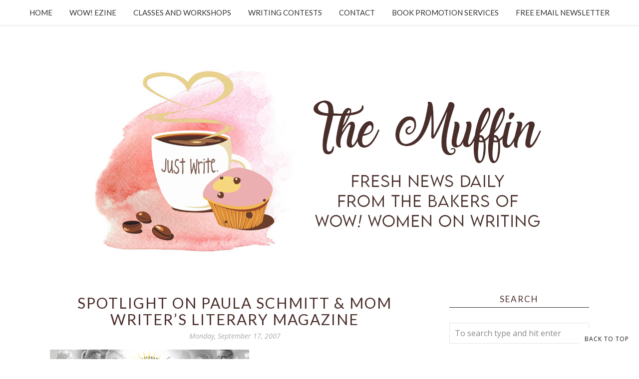

--- FILE ---
content_type: text/html; charset=utf-8
request_url: https://www.google.com/recaptcha/api2/anchor?ar=1&k=6LfHrSkUAAAAAPnKk5cT6JuKlKPzbwyTYuO8--Vr&co=aHR0cHM6Ly9tdWZmaW4ud293LXdvbWVub253cml0aW5nLmNvbTo0NDM.&hl=en&v=PoyoqOPhxBO7pBk68S4YbpHZ&size=invisible&anchor-ms=20000&execute-ms=30000&cb=t21banqicpgy
body_size: 49294
content:
<!DOCTYPE HTML><html dir="ltr" lang="en"><head><meta http-equiv="Content-Type" content="text/html; charset=UTF-8">
<meta http-equiv="X-UA-Compatible" content="IE=edge">
<title>reCAPTCHA</title>
<style type="text/css">
/* cyrillic-ext */
@font-face {
  font-family: 'Roboto';
  font-style: normal;
  font-weight: 400;
  font-stretch: 100%;
  src: url(//fonts.gstatic.com/s/roboto/v48/KFO7CnqEu92Fr1ME7kSn66aGLdTylUAMa3GUBHMdazTgWw.woff2) format('woff2');
  unicode-range: U+0460-052F, U+1C80-1C8A, U+20B4, U+2DE0-2DFF, U+A640-A69F, U+FE2E-FE2F;
}
/* cyrillic */
@font-face {
  font-family: 'Roboto';
  font-style: normal;
  font-weight: 400;
  font-stretch: 100%;
  src: url(//fonts.gstatic.com/s/roboto/v48/KFO7CnqEu92Fr1ME7kSn66aGLdTylUAMa3iUBHMdazTgWw.woff2) format('woff2');
  unicode-range: U+0301, U+0400-045F, U+0490-0491, U+04B0-04B1, U+2116;
}
/* greek-ext */
@font-face {
  font-family: 'Roboto';
  font-style: normal;
  font-weight: 400;
  font-stretch: 100%;
  src: url(//fonts.gstatic.com/s/roboto/v48/KFO7CnqEu92Fr1ME7kSn66aGLdTylUAMa3CUBHMdazTgWw.woff2) format('woff2');
  unicode-range: U+1F00-1FFF;
}
/* greek */
@font-face {
  font-family: 'Roboto';
  font-style: normal;
  font-weight: 400;
  font-stretch: 100%;
  src: url(//fonts.gstatic.com/s/roboto/v48/KFO7CnqEu92Fr1ME7kSn66aGLdTylUAMa3-UBHMdazTgWw.woff2) format('woff2');
  unicode-range: U+0370-0377, U+037A-037F, U+0384-038A, U+038C, U+038E-03A1, U+03A3-03FF;
}
/* math */
@font-face {
  font-family: 'Roboto';
  font-style: normal;
  font-weight: 400;
  font-stretch: 100%;
  src: url(//fonts.gstatic.com/s/roboto/v48/KFO7CnqEu92Fr1ME7kSn66aGLdTylUAMawCUBHMdazTgWw.woff2) format('woff2');
  unicode-range: U+0302-0303, U+0305, U+0307-0308, U+0310, U+0312, U+0315, U+031A, U+0326-0327, U+032C, U+032F-0330, U+0332-0333, U+0338, U+033A, U+0346, U+034D, U+0391-03A1, U+03A3-03A9, U+03B1-03C9, U+03D1, U+03D5-03D6, U+03F0-03F1, U+03F4-03F5, U+2016-2017, U+2034-2038, U+203C, U+2040, U+2043, U+2047, U+2050, U+2057, U+205F, U+2070-2071, U+2074-208E, U+2090-209C, U+20D0-20DC, U+20E1, U+20E5-20EF, U+2100-2112, U+2114-2115, U+2117-2121, U+2123-214F, U+2190, U+2192, U+2194-21AE, U+21B0-21E5, U+21F1-21F2, U+21F4-2211, U+2213-2214, U+2216-22FF, U+2308-230B, U+2310, U+2319, U+231C-2321, U+2336-237A, U+237C, U+2395, U+239B-23B7, U+23D0, U+23DC-23E1, U+2474-2475, U+25AF, U+25B3, U+25B7, U+25BD, U+25C1, U+25CA, U+25CC, U+25FB, U+266D-266F, U+27C0-27FF, U+2900-2AFF, U+2B0E-2B11, U+2B30-2B4C, U+2BFE, U+3030, U+FF5B, U+FF5D, U+1D400-1D7FF, U+1EE00-1EEFF;
}
/* symbols */
@font-face {
  font-family: 'Roboto';
  font-style: normal;
  font-weight: 400;
  font-stretch: 100%;
  src: url(//fonts.gstatic.com/s/roboto/v48/KFO7CnqEu92Fr1ME7kSn66aGLdTylUAMaxKUBHMdazTgWw.woff2) format('woff2');
  unicode-range: U+0001-000C, U+000E-001F, U+007F-009F, U+20DD-20E0, U+20E2-20E4, U+2150-218F, U+2190, U+2192, U+2194-2199, U+21AF, U+21E6-21F0, U+21F3, U+2218-2219, U+2299, U+22C4-22C6, U+2300-243F, U+2440-244A, U+2460-24FF, U+25A0-27BF, U+2800-28FF, U+2921-2922, U+2981, U+29BF, U+29EB, U+2B00-2BFF, U+4DC0-4DFF, U+FFF9-FFFB, U+10140-1018E, U+10190-1019C, U+101A0, U+101D0-101FD, U+102E0-102FB, U+10E60-10E7E, U+1D2C0-1D2D3, U+1D2E0-1D37F, U+1F000-1F0FF, U+1F100-1F1AD, U+1F1E6-1F1FF, U+1F30D-1F30F, U+1F315, U+1F31C, U+1F31E, U+1F320-1F32C, U+1F336, U+1F378, U+1F37D, U+1F382, U+1F393-1F39F, U+1F3A7-1F3A8, U+1F3AC-1F3AF, U+1F3C2, U+1F3C4-1F3C6, U+1F3CA-1F3CE, U+1F3D4-1F3E0, U+1F3ED, U+1F3F1-1F3F3, U+1F3F5-1F3F7, U+1F408, U+1F415, U+1F41F, U+1F426, U+1F43F, U+1F441-1F442, U+1F444, U+1F446-1F449, U+1F44C-1F44E, U+1F453, U+1F46A, U+1F47D, U+1F4A3, U+1F4B0, U+1F4B3, U+1F4B9, U+1F4BB, U+1F4BF, U+1F4C8-1F4CB, U+1F4D6, U+1F4DA, U+1F4DF, U+1F4E3-1F4E6, U+1F4EA-1F4ED, U+1F4F7, U+1F4F9-1F4FB, U+1F4FD-1F4FE, U+1F503, U+1F507-1F50B, U+1F50D, U+1F512-1F513, U+1F53E-1F54A, U+1F54F-1F5FA, U+1F610, U+1F650-1F67F, U+1F687, U+1F68D, U+1F691, U+1F694, U+1F698, U+1F6AD, U+1F6B2, U+1F6B9-1F6BA, U+1F6BC, U+1F6C6-1F6CF, U+1F6D3-1F6D7, U+1F6E0-1F6EA, U+1F6F0-1F6F3, U+1F6F7-1F6FC, U+1F700-1F7FF, U+1F800-1F80B, U+1F810-1F847, U+1F850-1F859, U+1F860-1F887, U+1F890-1F8AD, U+1F8B0-1F8BB, U+1F8C0-1F8C1, U+1F900-1F90B, U+1F93B, U+1F946, U+1F984, U+1F996, U+1F9E9, U+1FA00-1FA6F, U+1FA70-1FA7C, U+1FA80-1FA89, U+1FA8F-1FAC6, U+1FACE-1FADC, U+1FADF-1FAE9, U+1FAF0-1FAF8, U+1FB00-1FBFF;
}
/* vietnamese */
@font-face {
  font-family: 'Roboto';
  font-style: normal;
  font-weight: 400;
  font-stretch: 100%;
  src: url(//fonts.gstatic.com/s/roboto/v48/KFO7CnqEu92Fr1ME7kSn66aGLdTylUAMa3OUBHMdazTgWw.woff2) format('woff2');
  unicode-range: U+0102-0103, U+0110-0111, U+0128-0129, U+0168-0169, U+01A0-01A1, U+01AF-01B0, U+0300-0301, U+0303-0304, U+0308-0309, U+0323, U+0329, U+1EA0-1EF9, U+20AB;
}
/* latin-ext */
@font-face {
  font-family: 'Roboto';
  font-style: normal;
  font-weight: 400;
  font-stretch: 100%;
  src: url(//fonts.gstatic.com/s/roboto/v48/KFO7CnqEu92Fr1ME7kSn66aGLdTylUAMa3KUBHMdazTgWw.woff2) format('woff2');
  unicode-range: U+0100-02BA, U+02BD-02C5, U+02C7-02CC, U+02CE-02D7, U+02DD-02FF, U+0304, U+0308, U+0329, U+1D00-1DBF, U+1E00-1E9F, U+1EF2-1EFF, U+2020, U+20A0-20AB, U+20AD-20C0, U+2113, U+2C60-2C7F, U+A720-A7FF;
}
/* latin */
@font-face {
  font-family: 'Roboto';
  font-style: normal;
  font-weight: 400;
  font-stretch: 100%;
  src: url(//fonts.gstatic.com/s/roboto/v48/KFO7CnqEu92Fr1ME7kSn66aGLdTylUAMa3yUBHMdazQ.woff2) format('woff2');
  unicode-range: U+0000-00FF, U+0131, U+0152-0153, U+02BB-02BC, U+02C6, U+02DA, U+02DC, U+0304, U+0308, U+0329, U+2000-206F, U+20AC, U+2122, U+2191, U+2193, U+2212, U+2215, U+FEFF, U+FFFD;
}
/* cyrillic-ext */
@font-face {
  font-family: 'Roboto';
  font-style: normal;
  font-weight: 500;
  font-stretch: 100%;
  src: url(//fonts.gstatic.com/s/roboto/v48/KFO7CnqEu92Fr1ME7kSn66aGLdTylUAMa3GUBHMdazTgWw.woff2) format('woff2');
  unicode-range: U+0460-052F, U+1C80-1C8A, U+20B4, U+2DE0-2DFF, U+A640-A69F, U+FE2E-FE2F;
}
/* cyrillic */
@font-face {
  font-family: 'Roboto';
  font-style: normal;
  font-weight: 500;
  font-stretch: 100%;
  src: url(//fonts.gstatic.com/s/roboto/v48/KFO7CnqEu92Fr1ME7kSn66aGLdTylUAMa3iUBHMdazTgWw.woff2) format('woff2');
  unicode-range: U+0301, U+0400-045F, U+0490-0491, U+04B0-04B1, U+2116;
}
/* greek-ext */
@font-face {
  font-family: 'Roboto';
  font-style: normal;
  font-weight: 500;
  font-stretch: 100%;
  src: url(//fonts.gstatic.com/s/roboto/v48/KFO7CnqEu92Fr1ME7kSn66aGLdTylUAMa3CUBHMdazTgWw.woff2) format('woff2');
  unicode-range: U+1F00-1FFF;
}
/* greek */
@font-face {
  font-family: 'Roboto';
  font-style: normal;
  font-weight: 500;
  font-stretch: 100%;
  src: url(//fonts.gstatic.com/s/roboto/v48/KFO7CnqEu92Fr1ME7kSn66aGLdTylUAMa3-UBHMdazTgWw.woff2) format('woff2');
  unicode-range: U+0370-0377, U+037A-037F, U+0384-038A, U+038C, U+038E-03A1, U+03A3-03FF;
}
/* math */
@font-face {
  font-family: 'Roboto';
  font-style: normal;
  font-weight: 500;
  font-stretch: 100%;
  src: url(//fonts.gstatic.com/s/roboto/v48/KFO7CnqEu92Fr1ME7kSn66aGLdTylUAMawCUBHMdazTgWw.woff2) format('woff2');
  unicode-range: U+0302-0303, U+0305, U+0307-0308, U+0310, U+0312, U+0315, U+031A, U+0326-0327, U+032C, U+032F-0330, U+0332-0333, U+0338, U+033A, U+0346, U+034D, U+0391-03A1, U+03A3-03A9, U+03B1-03C9, U+03D1, U+03D5-03D6, U+03F0-03F1, U+03F4-03F5, U+2016-2017, U+2034-2038, U+203C, U+2040, U+2043, U+2047, U+2050, U+2057, U+205F, U+2070-2071, U+2074-208E, U+2090-209C, U+20D0-20DC, U+20E1, U+20E5-20EF, U+2100-2112, U+2114-2115, U+2117-2121, U+2123-214F, U+2190, U+2192, U+2194-21AE, U+21B0-21E5, U+21F1-21F2, U+21F4-2211, U+2213-2214, U+2216-22FF, U+2308-230B, U+2310, U+2319, U+231C-2321, U+2336-237A, U+237C, U+2395, U+239B-23B7, U+23D0, U+23DC-23E1, U+2474-2475, U+25AF, U+25B3, U+25B7, U+25BD, U+25C1, U+25CA, U+25CC, U+25FB, U+266D-266F, U+27C0-27FF, U+2900-2AFF, U+2B0E-2B11, U+2B30-2B4C, U+2BFE, U+3030, U+FF5B, U+FF5D, U+1D400-1D7FF, U+1EE00-1EEFF;
}
/* symbols */
@font-face {
  font-family: 'Roboto';
  font-style: normal;
  font-weight: 500;
  font-stretch: 100%;
  src: url(//fonts.gstatic.com/s/roboto/v48/KFO7CnqEu92Fr1ME7kSn66aGLdTylUAMaxKUBHMdazTgWw.woff2) format('woff2');
  unicode-range: U+0001-000C, U+000E-001F, U+007F-009F, U+20DD-20E0, U+20E2-20E4, U+2150-218F, U+2190, U+2192, U+2194-2199, U+21AF, U+21E6-21F0, U+21F3, U+2218-2219, U+2299, U+22C4-22C6, U+2300-243F, U+2440-244A, U+2460-24FF, U+25A0-27BF, U+2800-28FF, U+2921-2922, U+2981, U+29BF, U+29EB, U+2B00-2BFF, U+4DC0-4DFF, U+FFF9-FFFB, U+10140-1018E, U+10190-1019C, U+101A0, U+101D0-101FD, U+102E0-102FB, U+10E60-10E7E, U+1D2C0-1D2D3, U+1D2E0-1D37F, U+1F000-1F0FF, U+1F100-1F1AD, U+1F1E6-1F1FF, U+1F30D-1F30F, U+1F315, U+1F31C, U+1F31E, U+1F320-1F32C, U+1F336, U+1F378, U+1F37D, U+1F382, U+1F393-1F39F, U+1F3A7-1F3A8, U+1F3AC-1F3AF, U+1F3C2, U+1F3C4-1F3C6, U+1F3CA-1F3CE, U+1F3D4-1F3E0, U+1F3ED, U+1F3F1-1F3F3, U+1F3F5-1F3F7, U+1F408, U+1F415, U+1F41F, U+1F426, U+1F43F, U+1F441-1F442, U+1F444, U+1F446-1F449, U+1F44C-1F44E, U+1F453, U+1F46A, U+1F47D, U+1F4A3, U+1F4B0, U+1F4B3, U+1F4B9, U+1F4BB, U+1F4BF, U+1F4C8-1F4CB, U+1F4D6, U+1F4DA, U+1F4DF, U+1F4E3-1F4E6, U+1F4EA-1F4ED, U+1F4F7, U+1F4F9-1F4FB, U+1F4FD-1F4FE, U+1F503, U+1F507-1F50B, U+1F50D, U+1F512-1F513, U+1F53E-1F54A, U+1F54F-1F5FA, U+1F610, U+1F650-1F67F, U+1F687, U+1F68D, U+1F691, U+1F694, U+1F698, U+1F6AD, U+1F6B2, U+1F6B9-1F6BA, U+1F6BC, U+1F6C6-1F6CF, U+1F6D3-1F6D7, U+1F6E0-1F6EA, U+1F6F0-1F6F3, U+1F6F7-1F6FC, U+1F700-1F7FF, U+1F800-1F80B, U+1F810-1F847, U+1F850-1F859, U+1F860-1F887, U+1F890-1F8AD, U+1F8B0-1F8BB, U+1F8C0-1F8C1, U+1F900-1F90B, U+1F93B, U+1F946, U+1F984, U+1F996, U+1F9E9, U+1FA00-1FA6F, U+1FA70-1FA7C, U+1FA80-1FA89, U+1FA8F-1FAC6, U+1FACE-1FADC, U+1FADF-1FAE9, U+1FAF0-1FAF8, U+1FB00-1FBFF;
}
/* vietnamese */
@font-face {
  font-family: 'Roboto';
  font-style: normal;
  font-weight: 500;
  font-stretch: 100%;
  src: url(//fonts.gstatic.com/s/roboto/v48/KFO7CnqEu92Fr1ME7kSn66aGLdTylUAMa3OUBHMdazTgWw.woff2) format('woff2');
  unicode-range: U+0102-0103, U+0110-0111, U+0128-0129, U+0168-0169, U+01A0-01A1, U+01AF-01B0, U+0300-0301, U+0303-0304, U+0308-0309, U+0323, U+0329, U+1EA0-1EF9, U+20AB;
}
/* latin-ext */
@font-face {
  font-family: 'Roboto';
  font-style: normal;
  font-weight: 500;
  font-stretch: 100%;
  src: url(//fonts.gstatic.com/s/roboto/v48/KFO7CnqEu92Fr1ME7kSn66aGLdTylUAMa3KUBHMdazTgWw.woff2) format('woff2');
  unicode-range: U+0100-02BA, U+02BD-02C5, U+02C7-02CC, U+02CE-02D7, U+02DD-02FF, U+0304, U+0308, U+0329, U+1D00-1DBF, U+1E00-1E9F, U+1EF2-1EFF, U+2020, U+20A0-20AB, U+20AD-20C0, U+2113, U+2C60-2C7F, U+A720-A7FF;
}
/* latin */
@font-face {
  font-family: 'Roboto';
  font-style: normal;
  font-weight: 500;
  font-stretch: 100%;
  src: url(//fonts.gstatic.com/s/roboto/v48/KFO7CnqEu92Fr1ME7kSn66aGLdTylUAMa3yUBHMdazQ.woff2) format('woff2');
  unicode-range: U+0000-00FF, U+0131, U+0152-0153, U+02BB-02BC, U+02C6, U+02DA, U+02DC, U+0304, U+0308, U+0329, U+2000-206F, U+20AC, U+2122, U+2191, U+2193, U+2212, U+2215, U+FEFF, U+FFFD;
}
/* cyrillic-ext */
@font-face {
  font-family: 'Roboto';
  font-style: normal;
  font-weight: 900;
  font-stretch: 100%;
  src: url(//fonts.gstatic.com/s/roboto/v48/KFO7CnqEu92Fr1ME7kSn66aGLdTylUAMa3GUBHMdazTgWw.woff2) format('woff2');
  unicode-range: U+0460-052F, U+1C80-1C8A, U+20B4, U+2DE0-2DFF, U+A640-A69F, U+FE2E-FE2F;
}
/* cyrillic */
@font-face {
  font-family: 'Roboto';
  font-style: normal;
  font-weight: 900;
  font-stretch: 100%;
  src: url(//fonts.gstatic.com/s/roboto/v48/KFO7CnqEu92Fr1ME7kSn66aGLdTylUAMa3iUBHMdazTgWw.woff2) format('woff2');
  unicode-range: U+0301, U+0400-045F, U+0490-0491, U+04B0-04B1, U+2116;
}
/* greek-ext */
@font-face {
  font-family: 'Roboto';
  font-style: normal;
  font-weight: 900;
  font-stretch: 100%;
  src: url(//fonts.gstatic.com/s/roboto/v48/KFO7CnqEu92Fr1ME7kSn66aGLdTylUAMa3CUBHMdazTgWw.woff2) format('woff2');
  unicode-range: U+1F00-1FFF;
}
/* greek */
@font-face {
  font-family: 'Roboto';
  font-style: normal;
  font-weight: 900;
  font-stretch: 100%;
  src: url(//fonts.gstatic.com/s/roboto/v48/KFO7CnqEu92Fr1ME7kSn66aGLdTylUAMa3-UBHMdazTgWw.woff2) format('woff2');
  unicode-range: U+0370-0377, U+037A-037F, U+0384-038A, U+038C, U+038E-03A1, U+03A3-03FF;
}
/* math */
@font-face {
  font-family: 'Roboto';
  font-style: normal;
  font-weight: 900;
  font-stretch: 100%;
  src: url(//fonts.gstatic.com/s/roboto/v48/KFO7CnqEu92Fr1ME7kSn66aGLdTylUAMawCUBHMdazTgWw.woff2) format('woff2');
  unicode-range: U+0302-0303, U+0305, U+0307-0308, U+0310, U+0312, U+0315, U+031A, U+0326-0327, U+032C, U+032F-0330, U+0332-0333, U+0338, U+033A, U+0346, U+034D, U+0391-03A1, U+03A3-03A9, U+03B1-03C9, U+03D1, U+03D5-03D6, U+03F0-03F1, U+03F4-03F5, U+2016-2017, U+2034-2038, U+203C, U+2040, U+2043, U+2047, U+2050, U+2057, U+205F, U+2070-2071, U+2074-208E, U+2090-209C, U+20D0-20DC, U+20E1, U+20E5-20EF, U+2100-2112, U+2114-2115, U+2117-2121, U+2123-214F, U+2190, U+2192, U+2194-21AE, U+21B0-21E5, U+21F1-21F2, U+21F4-2211, U+2213-2214, U+2216-22FF, U+2308-230B, U+2310, U+2319, U+231C-2321, U+2336-237A, U+237C, U+2395, U+239B-23B7, U+23D0, U+23DC-23E1, U+2474-2475, U+25AF, U+25B3, U+25B7, U+25BD, U+25C1, U+25CA, U+25CC, U+25FB, U+266D-266F, U+27C0-27FF, U+2900-2AFF, U+2B0E-2B11, U+2B30-2B4C, U+2BFE, U+3030, U+FF5B, U+FF5D, U+1D400-1D7FF, U+1EE00-1EEFF;
}
/* symbols */
@font-face {
  font-family: 'Roboto';
  font-style: normal;
  font-weight: 900;
  font-stretch: 100%;
  src: url(//fonts.gstatic.com/s/roboto/v48/KFO7CnqEu92Fr1ME7kSn66aGLdTylUAMaxKUBHMdazTgWw.woff2) format('woff2');
  unicode-range: U+0001-000C, U+000E-001F, U+007F-009F, U+20DD-20E0, U+20E2-20E4, U+2150-218F, U+2190, U+2192, U+2194-2199, U+21AF, U+21E6-21F0, U+21F3, U+2218-2219, U+2299, U+22C4-22C6, U+2300-243F, U+2440-244A, U+2460-24FF, U+25A0-27BF, U+2800-28FF, U+2921-2922, U+2981, U+29BF, U+29EB, U+2B00-2BFF, U+4DC0-4DFF, U+FFF9-FFFB, U+10140-1018E, U+10190-1019C, U+101A0, U+101D0-101FD, U+102E0-102FB, U+10E60-10E7E, U+1D2C0-1D2D3, U+1D2E0-1D37F, U+1F000-1F0FF, U+1F100-1F1AD, U+1F1E6-1F1FF, U+1F30D-1F30F, U+1F315, U+1F31C, U+1F31E, U+1F320-1F32C, U+1F336, U+1F378, U+1F37D, U+1F382, U+1F393-1F39F, U+1F3A7-1F3A8, U+1F3AC-1F3AF, U+1F3C2, U+1F3C4-1F3C6, U+1F3CA-1F3CE, U+1F3D4-1F3E0, U+1F3ED, U+1F3F1-1F3F3, U+1F3F5-1F3F7, U+1F408, U+1F415, U+1F41F, U+1F426, U+1F43F, U+1F441-1F442, U+1F444, U+1F446-1F449, U+1F44C-1F44E, U+1F453, U+1F46A, U+1F47D, U+1F4A3, U+1F4B0, U+1F4B3, U+1F4B9, U+1F4BB, U+1F4BF, U+1F4C8-1F4CB, U+1F4D6, U+1F4DA, U+1F4DF, U+1F4E3-1F4E6, U+1F4EA-1F4ED, U+1F4F7, U+1F4F9-1F4FB, U+1F4FD-1F4FE, U+1F503, U+1F507-1F50B, U+1F50D, U+1F512-1F513, U+1F53E-1F54A, U+1F54F-1F5FA, U+1F610, U+1F650-1F67F, U+1F687, U+1F68D, U+1F691, U+1F694, U+1F698, U+1F6AD, U+1F6B2, U+1F6B9-1F6BA, U+1F6BC, U+1F6C6-1F6CF, U+1F6D3-1F6D7, U+1F6E0-1F6EA, U+1F6F0-1F6F3, U+1F6F7-1F6FC, U+1F700-1F7FF, U+1F800-1F80B, U+1F810-1F847, U+1F850-1F859, U+1F860-1F887, U+1F890-1F8AD, U+1F8B0-1F8BB, U+1F8C0-1F8C1, U+1F900-1F90B, U+1F93B, U+1F946, U+1F984, U+1F996, U+1F9E9, U+1FA00-1FA6F, U+1FA70-1FA7C, U+1FA80-1FA89, U+1FA8F-1FAC6, U+1FACE-1FADC, U+1FADF-1FAE9, U+1FAF0-1FAF8, U+1FB00-1FBFF;
}
/* vietnamese */
@font-face {
  font-family: 'Roboto';
  font-style: normal;
  font-weight: 900;
  font-stretch: 100%;
  src: url(//fonts.gstatic.com/s/roboto/v48/KFO7CnqEu92Fr1ME7kSn66aGLdTylUAMa3OUBHMdazTgWw.woff2) format('woff2');
  unicode-range: U+0102-0103, U+0110-0111, U+0128-0129, U+0168-0169, U+01A0-01A1, U+01AF-01B0, U+0300-0301, U+0303-0304, U+0308-0309, U+0323, U+0329, U+1EA0-1EF9, U+20AB;
}
/* latin-ext */
@font-face {
  font-family: 'Roboto';
  font-style: normal;
  font-weight: 900;
  font-stretch: 100%;
  src: url(//fonts.gstatic.com/s/roboto/v48/KFO7CnqEu92Fr1ME7kSn66aGLdTylUAMa3KUBHMdazTgWw.woff2) format('woff2');
  unicode-range: U+0100-02BA, U+02BD-02C5, U+02C7-02CC, U+02CE-02D7, U+02DD-02FF, U+0304, U+0308, U+0329, U+1D00-1DBF, U+1E00-1E9F, U+1EF2-1EFF, U+2020, U+20A0-20AB, U+20AD-20C0, U+2113, U+2C60-2C7F, U+A720-A7FF;
}
/* latin */
@font-face {
  font-family: 'Roboto';
  font-style: normal;
  font-weight: 900;
  font-stretch: 100%;
  src: url(//fonts.gstatic.com/s/roboto/v48/KFO7CnqEu92Fr1ME7kSn66aGLdTylUAMa3yUBHMdazQ.woff2) format('woff2');
  unicode-range: U+0000-00FF, U+0131, U+0152-0153, U+02BB-02BC, U+02C6, U+02DA, U+02DC, U+0304, U+0308, U+0329, U+2000-206F, U+20AC, U+2122, U+2191, U+2193, U+2212, U+2215, U+FEFF, U+FFFD;
}

</style>
<link rel="stylesheet" type="text/css" href="https://www.gstatic.com/recaptcha/releases/PoyoqOPhxBO7pBk68S4YbpHZ/styles__ltr.css">
<script nonce="mY_4lbcKlwr9W1pBs1KryA" type="text/javascript">window['__recaptcha_api'] = 'https://www.google.com/recaptcha/api2/';</script>
<script type="text/javascript" src="https://www.gstatic.com/recaptcha/releases/PoyoqOPhxBO7pBk68S4YbpHZ/recaptcha__en.js" nonce="mY_4lbcKlwr9W1pBs1KryA">
      
    </script></head>
<body><div id="rc-anchor-alert" class="rc-anchor-alert"></div>
<input type="hidden" id="recaptcha-token" value="[base64]">
<script type="text/javascript" nonce="mY_4lbcKlwr9W1pBs1KryA">
      recaptcha.anchor.Main.init("[\x22ainput\x22,[\x22bgdata\x22,\x22\x22,\[base64]/[base64]/[base64]/ZyhXLGgpOnEoW04sMjEsbF0sVywwKSxoKSxmYWxzZSxmYWxzZSl9Y2F0Y2goayl7RygzNTgsVyk/[base64]/[base64]/[base64]/[base64]/[base64]/[base64]/[base64]/bmV3IEJbT10oRFswXSk6dz09Mj9uZXcgQltPXShEWzBdLERbMV0pOnc9PTM/bmV3IEJbT10oRFswXSxEWzFdLERbMl0pOnc9PTQ/[base64]/[base64]/[base64]/[base64]/[base64]\\u003d\x22,\[base64]\x22,\x22XsKew4oaw6fChcO0S8OnwqF+OsK0OMK1eWRgw7HDrwDDpMK/wpbCol3Dvl/DkSALaDc9ewA4V8KuwrZUwpFGIzAfw6TCrQxRw63CiVp5wpAPKUjClUY1w63Cl8Kqw4lCD3fCsF/Ds8KNK8KDwrDDjFs/IMK2woDDlsK1I2E1wo3CoMOvd8OVwo7Drg7DkF0eRsK4wrXDrcOFYMKWwpVvw4UcOU/CtsKkMxx8KjnCp0TDnsKzw4TCmcOtw4PCicOwZMKqwqvDphTDjiTDm2InwpDDscKtSMKREcKeOVMdwrM9wpA6eB3DuAl4w6HCijfCl3tMwobDjRfDt0ZUw5rDiGUOw5crw67DrC3CoiQ/w6DCiHpjGFptcWPDmCErKcOOTFXCm8OgW8OcwqJEDcK9wqjCpMOAw6TClRXCnngfPCIaFmc/w6jDmwFbWAfCq2hUwqLCuMOiw6ZXKcO/[base64]/CnSTDpsODcS7DqWTDsMKgwr/DhzLDkkvCp8Ocwr9KBx7CqmMNwrZaw79xw7FcJMOfNR1aw5zCgsKQw63CkxjCkgjCtHfClW7ChwphV8OtOUdCB8Kowr7DgRERw7PCqgDDu8KXJsK0BUXDmcKKw7LCpyvDgSI+w5zCsQMRQ3h3wr9YNMOzBsK3w5XCnH7CjU7Cn8KNWMKaBRpeQxwWw6/[base64]/w6YNwqZ4wr9BawLDoMKRLjcoMSHCqMKXGcOcwrDDgMOXYMKmw4IEOMK+wqwwwofCscK4XUlfwq0Vw7VmwrEyw5/DpsKQdsKowpByWx7CpGMnw44LfSQ+wq0jw57DkMO5wrbDrcKOw7wHwpF3DFHDrsKMwpfDuFnCoMOjYsK8w6XChcKnZ8KXCsOkahDDocK/aGTDh8KhMcOLdmvCj8OAd8OMw7VFQcKNw5zCqW17wrwAfjs6wrTDsG3DnMO9wq3DiMKFOx9/w7DDrMObwpnCrUHCpCF8wrVtRcOrfMOMwofCmcKrw6PCo3PCgcONTsKWJsKOwo3DsENoRG5Nd8KwbcKIJ8Knwo/Ck8OTw4Urw4hCw6vCuy0HwrnCoEvDkUvCnk3ChTp/w4TCmsK6CcKswrFZQSEJwrDCpMOYcHbCs2B3wr0qw7MgPMK6QmAFYcKRBEfDphRHwoAPw5zDhMKpWMKVFMORwolSwqzCjcKVb8KMYsOwc8KbH2wfwrbCncKvEAPCkW/DhcODYgIzRh4yOy3CusOnEMOPw5F/[base64]/Cm8KMM1rDiG3Dp8OVwq7CvsKqdcKWw5XDuQrCmsKUwr5Vw4QcTgXDuhFGwo1/wpYdOGJ/w6fCtMKBBsKZTA/[base64]/DmR3Dl8Kuwr1uw4TCmXB0wqnDmUU7w6bCn0kwKsKJRsKlfsK1wpJJw5LDh8OQNkjDtBbDkm/ClkPDs2DDhWfCtTnChMKrBsKEAcKaHcKIBFjCjyFYwrDChEoROUYZMSjDjSfChjXCqcOVYHZxwqptwrVfw7vDucObfmQdw7PCp8Kwwr/[base64]/TMKIa8ORBcKkw5kLCEfCkl3DiMONwqnDjsOrS8Kaw5fDgMKlw4VTDMKQLcOnw4AAwrRdw51wwpBSwrXDjsOmw5nDvmVya8KgDcKZw690wo7CuMKCw5ozSgN0w4bDnmpYLyPCiEoqHsKiw6UXwqzCqz9dwprDj3XDvMODwpLDjMOpw53CksKkwqJybsKdJi/CrsOEM8KnW8Kpwpg/w6LDtVwFw7nDrlt+w6XDiltBUiXDvnLCgMK5wonDqsOzw7ZgHANBw4fCmsKRXMKbw6B8wrHCnsOtw5nDg8OwBsO4w7HDiV98w59bRwERwrk1ecOkAjAMw4YQwofCuGpiw7HCrcK6RDQOdi3DrgfCr8OSw6/[base64]/BcK/wqhRLsOWfMOvw4t2w5XDqBTDr8KYw5HCjmXCqMOgDELCk8KRE8KyR8Knw5TDmSdoAcKfwqHDscKMPsOHwqdQw73ClCsiw4VGdMK9wovCosOtQsOYYTTDjjwZbzs1bSvCjkfCksKVOAktwofDoid6wprDnsOVw63CosOvX37CqhnCsBXDsUgXMsO7AwB/wqfCkcOIKMKBG2cscMKZw6QJw5DDlsKefsKMe2TDuj/CmcK1DMOwAsK9w5kmw77CiQN+RcKSw44MwoZxwrtcw5JNw788wr3DocKzWnrDknVQcSHDinvCjAVwdSIfw4kHwrXDnMOAwpBwfMKKGnF5MMOGHsKLRMKDwqs/w4pbdsKACH1qw4bCtcOhwoDCoS9IAz7CtzZSecKBUi3DimnCqVnCusO2VcKXw5fCn8O/U8O5eW7ChsONwpxVw6MXasOdwq3Dvn/[base64]/wpvDjk7Cs3sfScOJNXfDocKyeRPCrsKLH8OWw6FBBE/CvBxcdhjDsjNZw49Ww4TDujcIw5sCP8K/T1YfHsOSwpQAwrxLTRJOHsOSw440Q8OvT8KyU8OOShvCocOLw5dyw5LDkMO/w6HCtMOHUnrChMKVc8Knc8KZISPChwHDusO+w4zCqsODw4t/w73DscOTw77Do8OyXGE2BMK0woJ6w73CgX5Kd2fDtFUpYcOIw73DnsOdw7w3C8KeHcOQTMKTw7zChihdKsKYw6XCo17DkcOjeCgywoHDpAkzP8OJYEzCl8KRw54nwq5rwpjDoDF7w7fCu8OLw5XDuHRCw4DDlsO5JHtEwqHCnMK/S8KGwqxKeFNhw58OwqDDuV4owqPCiiVzQBzDjHDCnC3CmMOWAMO2w4RrcX3CrkDDtAXCnULDvEcrwoJzwoxzw4fCgD7DnBXCjcOaWCnDkWXDssOrBMKeGVhnO2DCmEcKwonDo8Kjw4LCm8OIwoLDhwHCmnLDtHjDvBPDr8KOB8K5w5B4wqF/bGJ0wqXCqWBHwrgrLkEmw65RHsOPPFPCuhRowowoQ8KdcsK/[base64]/eMO+HmrCm8OEwoDDg3xXWcOJcyPDnGhzw6DCmcOEdC3Dpnx5w6TCkRnCsHNKBW3CqR1pMxwDG8Kmw4DDshrChMKYeV4mwqc6woHCtWldQ8OHfF/DmHQ3wrTCu3kkHMO4w7nCrn1GdAnDqMKETitUZQ/CoXcPwqxbw4kHf1Vewr04I8OBUcKrEgInI3F+w6fDusKNaWbDtSUEUAfCo3dHbMKjEMKRw5VqRXk5w6Urw7rCrh3Cg8KSwqhZTmnDjcKDXHjCnDs7w79+LxZQJBxlwpXDg8OZw5nChMKxw6rDlWjDhFJXRsOxwpxpFsKSMELCnX5zwoHCk8OLwoTDhMKRw4vDjS/Ckx7Dt8OBwqgfwqLCmMOVQVpOKsKuw57DiiLDtSHCvCbCncKOBRNGJ2MBY01bw6dRw4ZSwoLDm8Kywog2w5/DlkDCk3rDiSs6J8KsECZ9LsKiNsOqwqnDlsKWaUl2w7XDhcKNwpcBw4PDqMKjC0jDg8KfRivDqUsTw7oDaMKHW24fw50CwppZwpXDiQvDmABew5zCvMOvw5gZS8O2wrPDs8KwwoPDlH/ChgxMXj3Cn8ODbi86wplQwo54w6/CthhbO8KXTSYQZl/[base64]/G8KhehEVTMKVwpNsw4nDiFXDrMO6w6o3K0klwpoTY1dlw5N/V8O6HU3DgMKUUG7CucKYTsOsGxvDolzCs8O/w5PDkMKnDRYow6x5w4s2OGV9E8O4PMKywpPCmsOha0PDqMOowqIrwo0Vw4VBwrvClcKuesOww6rDpG/DnUvCtsK+YcKCASlRw4zDlMKiwoTCpSViw7vCgMKRw6pzN8OJB8OSBMOZDC1uV8KYw6DCqXl/ecO7UigvZD/DkErCscKmTnNQw6LDpXIgwrx+HXfDviBiwojDohjCqnc+ex59w7LCunFpQMO2wo8RwpTDvQMGw63CnVJ/asOReMKWGsOzAsOgZ1zCsQp+w5HChRTDvjJnY8K7w4gvwrzDo8ONRcO0KHrDl8OIfcOhdsKGw5/[base64]/Ch8Ovw6jDoxd5FsOnY3nDnQEywoXCj2NXw4tZGgvCsVHCl1zCn8OvQ8KZBcOaVsOWezpmXXgpwpkgFsKFwr3DuUwEw69Yw67Du8KSfsKCw4tXw7XDhjPCsxQmIg3DoUrCmzMQw5FCw4tKVk/CnMO8w4rCrMOLw40Dw5TDgMORwrVOwrhfRsOAB8KhH8KzVMOYw5vCisOww6XDiMKVMWA+DypjwqfDr8KkEl/CmHJiWMK+F8Kkw7rCh8KQQcOwcMKzw5XDtMOcworCjMOTKXwMw4RQwr5FaMO7BcO/ecOPw6dAOMKdPUzCvn3CjsKnwr0kVUXDoBzDtcKfMMKfW8KnTcOMwrV1OMKBV2wSSyHDi3TDvMKOw7khC1vDgSN6VztXYhAfGMOrwqTCt8OSZsOpV0E8EkfCs8Oya8OxGcKRwrkfQMO9wqh+O8KMwrEeCCgNG10CfkI7U8O/[base64]/CiMOxwo4SBcOxw5tyc8KePXnCpsOiOBvDgVPCtjPDkiHDqcOaw4sFwpHDiGN3NhJGw7fDpGbDlxddFU4FAMOuYsKuK1bDgMODIEcGeHvDuETDksO9w4gAwrzDtcKhwpUrw7Upw6TCux7DnsKpVUrCn1/Cr1oDw4rDjcKFw5lIc8KYw6XCmXE9w6fCuMKmwoMnw53CpENFPsOXWwzDjsKPJ8OFw69lw58RTiTDksKMf2DCpWFXw7MrZ8OOw7rDtR3CrsKFwqJ4w4XDvBsyw44Hw7LDoh/Dm2/[base64]/DjXrDicOrw6hPwq8pwqvDlsKoO8Kgw6h/[base64]/CqcK6HMOBbBrCoiBUKTFVYWDChRVkLy3DpcOcDFNjw59xwrstL0A3EsOHwp/[base64]/DilYvIcOnwpozwphewoDDqsKuw483fcOlLQcywrhKw6fCjMO5XHEtfAEkw7pewr8rwpnCgTnCi8Kvw5IkAMKcw5LCg37CkxbDhMK8QQvDlTpkAyvDk8KdQAsuZAvDj8O4dBJdZcOWw5RpKMOvw5rCj0/DlWU6w5F5JGFKw5sFHVPDkXrCtw7Dk8KWw7LDg3xqeH7CgiMuw4TDhcKMazpUBVbDuS4TTMKawr/CqWTDsyrCocO9woDDuRLCsmHCmcOuwpzDncKEUcObwodmMGcuRnPDjHDDomlHw6/CuMKRUw5nT8O6wq3DphvDrRdtwq/[base64]/[base64]/Dn3Nufz8zwoLDoGRfwoV1w4EhFMOSWgHCl8KxW8OHw7F+c8OnwqPCpsKHWBnCtsKswptNw57CmsO/[base64]/CgVdTwqjDmFVuY2MnccODYyUGw47Cs0zCncO8asKmw4XCl2BNwqJEInQuSXzCpMO7w7MGwrDDicOnD1VUdsKKRB3DlUTCrcKWR2oLD0vCr8O0JRBbJDhLw58+w6HCkxXDpMOfVsK6QhbDqMOLM3HDk8KrDwEqw4zCv0TDhsO1w4/[base64]/DrnDCjcOaSjxww5lIX8OHKcKbwrA2M8Kuwoo+woxnDR1vw7Qvw71lSMOYMTnCkx7CjT92w5/DicKGwrjCncKtw5XCgyHCnnTDgMK/e8OOw7bCmMK6QMK4wrPCsVNiwo4uN8Kpw78JwrQ8wrDCj8OgEsKmwrc3wrYVHXbDpsONwpzCjT4Mwr3ChMKgPsOFwpYmwoDDlG3Du8Kcw53Cu8KAEhzDlj/DkcO5w7tmwpHDvcKkw75rw58pLHDDpl/[base64]/NsKuwq93E8KieMOlwr1xw64aRTA9U1kmKsKFwoHCjnPCoEYhUm7DtcK8w4nDgMO1wrrCgMKUBSQPw7cTP8OEBnvDicKzw6tsw6XDpMOUCsOjw5LCs1IzwqvCocK1w6l/BUhrwpLDucKQUi5YaDLDusO3wpbDqjZxLMKwwq7DvsOfwrXCqsOZHAbDrUbDicOjC8OKw4pJXW4uSDXDpHh/wp3CkV4lbsK8wp7Co8KNDQcTw7E+wp3Cv3zDhV8GwogcT8OFLTJXw6XDvGXCuUBpRmDCmDJvasKtKsKEw4LDm0ohwpF1XcOFw7PDjMK8NsK0w7DDncO6w7pLw6IobMKkwrrDi8KBGQBUXMOwccKCG8OVwr16eS1dwrEWw5kuSAopHQ/DtmpJDsK9al0bVxM+w7Z7CMKUwoTCvcOlNhUkw5VVOMKBS8Ofw7UBdVrCkEccU8KQIxTDm8OTR8ONwq9XD8K0w5rDmBYCw7Ajw5JeccOKHybCnsOiO8Kzwr7Dl8OWwotnGkvDjg7CrSUxw4EUw7jDksO/VWnDscOBCWfDpsOGWsKKUQ7CqidAwox7wrzCvGMdLcOubQAIwqQTNMKYwrjDpHjCvWrDmBvCgsOywrfDjMKiU8OdbW8vw4VRdE92R8OuY1XDv8K4CMKtw74iNz/[base64]/Dm07CpsOiQMKmaklXwpPDkiXDgRsUCXbCuBzDtsORwrDDosO1eUhawpHDicKbZ2LClMOdw4sIw7NEZ8O6NMOSecO1wpBcecKhw6tTw5HDmmViDChxVcOgw4UYGMO/bQMPDHQeVMK2T8O9wqAdw74DwpZWesOMNcKPOcO3Y0HCpiZEw4lDwojCtcKRUDRWdsKgwotoJUPDiEHCpSLDvjFAMx3Clykqd8KKKcKtSFbCmcKmwpfDjWzDl8OXw5daXA9XwqJWw7/CgG1Kw4DDhVgUXzXDrMKHcAt8w58fwpsYw4rCpypSwrXDuMKLDiA8FyV2w7sqwpfDnhIVbMOveD8qw63CmMKSXcObI3TCv8OIGsKwwpnDq8OIMjZEPHcQw4fCvTEdwpDDqMOXwpTCg8O2Py/[base64]/wqPDjH1FTWjDqnsgw650FHhSLMKxw43DrS8kWVbCumHCn8OdPsONw4PDm8O0aWQrFnxwWj3DsUbCvHPDvgEnw7FUwpZzwr99YQYsAcK+fh9Yw6lCF3LCpsKIE0DCgMOhZMKTSsO2wrzCuMKAw4sWwo1nwqswecOOfsK9w7/[base64]/ClsOlVcOiISREw7/CogLDsUvDs8Kgw7LDmMKZT3IuGsOrw4hca3QqwovDhTMyf8K0w4TDo8OwPWPCtjp/[base64]/[base64]/DnsO7wq/[base64]/DkHHDpsKAwq3CgMKowr7DqcKLM8KnRcK9wpkkeRlkJATCr8OKfcONQ8O0NcK2wq3ChT/CiCTCk1ZMbg1COMKNBxvDqRHCm1nDt8OldsO/[base64]/YU7CpizDsnnCkMORRMOJwqF+VMKRw7I4Y8OfK8OeSzTCjcOZLy3DnA3CsMKnHiDCpgI3wrIcwq/DmcOaEQzCoMKyw5lkwqXCl2vCo2XCmMO/KlAlW8KpMcKDwovDhsOSecOAcChyNCsPwqTCvG/CjcOAw63CtMOkUcO/CAnCpS96wr/CosOCwqnDgsOyKjTCgGkBwqDCscOdw4UsfiXCmjF3w4l8wp7Cry1hFMKFRinDisOMwp9YdQ4tUsKSwolXwo/CisOUwqIqwp/DgXVrw6BnEMObcsOzwphkwrHCgMKxwqTCljIdKA3Dvw0tPsOWwqvDoGQ5IsOhFsK0w7/CkkFWcSvDicK5RQbCsj5jAcOiw4/DmcKwdFTDv03Dg8KnEcOZHXnDoMOrasOCwoTDmjRIwpbCgcOdfMKCQ8OlwqbCsgR+X03Dnx3DtBtlw6Baw6fCqsOzWcOST8KXw5xMPFMowp/DtcKnwqXCnMOHwo19ARFHHMOABMOWwroHUwZgwrNbw7HDmcKAw74vwp7DtC9AwpPDswElwpTDicOFNCXDtMO8w4AQw5rDmW/Dk2HDn8KrwpJswrHCnx3DlcOyw5BUScKVbC/DksKJw5wff8K9OcK9wpgew68hEcOxwolxw5QbDQrCtRcSwr0pdjvCgDJEMgfCnDzCjkxNwq0lw4rDu2UeQcOrcMKnHQXCnsOnwq7CpWZeworDmcOEPsO3DcKiZlxEwq/[base64]/CpD9XB8OEwqLDlsKLQcOsw4PCokrDilYjDMOXT35jA8KWWMKSwqsvw6IGwpzCmsKbw5zCm1M6w4LDmHxXU8Kiwo4iEsKNBkMtZcO5w5/[base64]/wpbDiMKkwp5LbcKKIMOsCMKFwr7DmXTCtxpbw7jDtMOuw7PDtyHDhEMSw5BsZHfCriFeQcOAwpJwwrTDmMOAQlBBI8OKCMKxw4nDjsKkwpTCtsKtJn3DmMOXecKhw5LDnCrCv8KXIUJ2woEywrTCusK6wr4tV8KXUHPDhMO/[base64]/KMOTY8KNCHXCplxww6oETlBBw5fCn8KmTl/CjGjClMOaL17DosOvRiVjWcKyw6rCghx/woLDgMKZw67CulcDecODTTY9WC0Jw6IvR0VzAMOxw5oXJyt5WhjDhcK6wqzCrMKOw55Qbj4hwojCrQTCmSLDusOKw6YbGMO4O2xiwp5VHMKVw5srBMOkwo4TwrfCuQ/ChMOUM8O0acK1JMKRV8KbT8OawpgQRFHDhlrCsxhSw4ZrwpAbLFQnTsKoDMOMG8OsZsO5ZMOmwqzCn13Cm8Owwrc1SsOmacKew5okccOLZcO3wrbDlBYXwoYGeTnDk8KIUcOYEMO/woxSw6bCj8ORLxxmV8KnNcOIUsOScQYlEsKzw5DCrSnDl8O8wrN1PMK/[base64]/CucKewqoaT8Kswq5MADXDhyHCuhxGLcKyw6UNXMOvWAkWMW9jDA/Ch3dFIMO9HMO3wrcuN2kLwrUjwo3CvUpjC8OPd8KPXjTDoQ1XcsOVw7PCi8K9K8Odw40iw5DDgzhJI29qO8OsEWTCp8OMw6QNFsOUwoUIV2B5w4LCosK3wozDssObG8KRwpx0YcOCwpnCnzTCg8OaTsKVwoQqw4/DsBQdcRbCq8KTPFhNPMKTMT90QxjDvATCtsOEw6fDhiIqEQUpKRTCmMOgesKOZ2kGwq8Gd8Ocw7s0V8OUJ8O9w4BEJ3l5wrXDo8OBRynDk8K2w5Qyw6TDo8Ksw6/CuWLCpcOKw7Nzb8KPfmTDqMOUwp/DgwVnDMOiw7JCwrTDnzASw5TDrsKJw4vDh8KDw58Uw6fChsObwqdGXBkbVxVjShjDvWZsEmpZWm4Vw6M4wptfKcORw6MyEgbDkMOmDsKGw7QTw6wlw4fCmcOqbjtAc2/CjRtFwrDDjyBew63DvcOgE8K7MgnCq8OfXHTDmVAER1PDsMKrw74UXMOVwp5Kw7s2wqEuw6DDq8OQIcOcwoALw7sxR8OqOcKJw7fDo8KoFl5Uw5TCjEM1bWhCTMKpZTB+wqTDvnbCswVGQsKPP8KPTjTDik3Dt8Ogw53DnsO6w4IlGnHCvzVcwqpCeBErB8KoQmsyCk/[base64]/CgMKJwotaw7JWw7LCs8OnUcKiMgbDvMONwpl/[base64]/w7EqwobDq8KvGyI0w6rDmhcuw5kWKQnCknZhJ8Okw7dpw7jCusOHW8O/VwnDoXJywpXCn8Kdd19Ewp7CjkIuwpfCon7DtcONwoZTKMKfwoNdQMOqcwTDrDNuwoB1w6EZwo3DljTDjsKRGlDCgRLDpwHCnA/Co0JXw6drAmXCpXPDuwkPCcORw5nDusKOHF7Dt0p8w5/CjcOmwq9FLF/DqcK2ZsKzJ8OgwoM6BFTCmcK0cgLDisOwAEljR8Orw5fCpj3Cj8Krw73ClSTCk142worDnsKyVMOHw6fCnsKMwqrCon/CklEeGcKESnzDkWrDv1UrPsOAIBELw5hwNBAIPcOfwpLDpsKfd8KJwojCoF5Fwro7wp7Coz/DiMOpwrlGwojDoxLDrRjDu0Z8WMK+L1vDjD/DkTTDrsO3w6g3w5LChMOGLAPDnzpew6d7VcKEIG3DpC8/YGrDlsO0cFNDwodnw6p4wrcjwqBGZ8KQLMOsw4ExwooJT8KBdcOcwqs/wq/DpnJxwrNRwrXDu8Ogw6PDlDs/[base64]/[base64]/DjsK4PcKqwozCrwTCv8KFwrvCpMK2TFjChsOvw6BLw75ow785w5g3w6TDp0/[base64]/w5fCoMKxw5obw6ouNnQgaDTCkgdnw55xLsKpwqzCrxPDrcKiASfCv8Khwr3Cl8KpeMKMw5bDocOXwq7DoVLCij8UwqvCicKLwpklwrprw5bCucKtwqEidsKmLcOWSMK/[base64]/CqsKqw6XCvcK/WDzDoRTDtixSwqUqw6xjEhsVwrXDpcKBFUx4Y8OFw7lwMCMlwptQPxPCnnBsd8OFwqIuwr1YB8OiV8KeShEdw6DChEJ9URI3fsOjw7o7W8OKw5TDvHV/wqbCqMOTwo8QwpdhwrrDl8KywqHCtMKaDXTDh8KHwoBbwrxAwq4iwoQKWsK6cMOHw40Rw5w8OyLCjnzCusKqSMOnMwIGwqwlOsKCUQnCmTINX8OeJMKod8KiYcO1wp3Dr8Ovw6vCgsKGHsOVf8Oow6zCpwp4wozCgC/DrcKsF0PCkVoaBsO9WsOaw5bCqCACN8O1dcKGwr9hecOWbjIVAwrCqQ4kwpjDg8KEwrdpw4AZZ1x9KWLDhWDCoMOmw64cc0JlwprDnU3Dh25ISCElc8KswrYONEx8AsOdwrTDmsOZdsO7w6d+QBgBH8OxwqZ2PsKkwqvDvsO8F8KyNxBdwrnDqi/Di8OnKSXCjsOeWk1zw6XDv1PDiGvDlF0xwrNuwqgEw4p5wpjDtRzCsA/DrA5Dw5Uyw6csw6XChMKNwojCv8OFHnHDicKoQRArwrJNw5xLwo1UwrtUZS5Dw6HDgsKSw6vDl8OFw4RlcFNiw5FkfV/[base64]/[base64]/DtyMPVlZLXmtBwrFsQcOmwpVxw6NRwrLDhCXDiV1zLChqw5HCo8OZAxo9wpjDlcKFw53DocOmLTfDscKzdEjCvBrDmFnCsMOKw7fCs2law645TD99NcK5BUbDo1R/X0DChsKwwrbDlMKgWxjDj8OVw6QxP8OKw7TDpsOMw5/ChcKPdcOiwrNcw4I5wpvCrsO1wo7DqsKkw7DDjMOKwpfCj11/DxzCr8OFSMKyInVyw5FkwpXCncK/w77DpQrCn8KTwqfDkSl2C3RSGHDCsBDDpcOywpM/wpM1A8OOwpLCs8Omwpgkwr9Qw6giwoBCwqF4L8O2I8KfLcOLDsKHw4lrT8O7VMKPw77DhDzCn8OHUXfCr8Ouw4J0wqBmG2sNTjTCglUQw57CjcKcJlUBwrTDgwjCrxMAasKEXFpXUzoYLcKLe0lGPcOqKMODdmnDrcOwQVLDuMKww4lTWm3Ck8KRwq/DkXLDqXvCp21Rw6XDvcKhLMOcfMKHf1/DmsOnYcOOwrjCuRvCpBdmw63CrMKCw5rCm3bDngHDs8O2LsK2J2FXMcOJw6vDnMKnwps2wpjDrsOyZ8OPw4Ztwow9KyHDiMKIw5E+TghqwpxHaBvCtCTDuSrCmhBNw7UdSsKfwobDsg9OwrpEMC7DhQHDhMKpWXEgwqM3TcK/wqM7W8KGw4hMGl3CmhDDogFkwqnDncKOw5IIw6VYOAPDkMO9w5HDsDYswobCshvDm8OIAmpYw5NZB8Oiw4x9J8OiaMKhWMKOwrvCk8K6wrcoEMK/w7A5LzrCkGYvA3LCuylJZ8KNMMOdJAkbw6VYwqPDgsO0acOVw7rDvsOkWcODccOfHMKdwpDDk0jDiAAHWD86wonCr8KXD8K6w7TCq8KIPGgzYHFpGsO/Y1bDpMOwCiTCs0gyRsKkwpvDu8OXw45qYMKAI8KYwogMw5A9ZibCjsK2w5HDhsKcdT4Pw5YPw5/[base64]/ClzLCt0seNMKdJcKfKMONS8KRJ2HCuwolGzg+d0jDjhREwqbCgcOkT8KXw7EXecKZJ8O6FMOCeAtnYx0cMQ3DvyEvwrZTwrjDsHVwLMKIw63Dp8OEX8KYwohBGWEBLMKlwr/DhBfCvhLDmsOyI2Niwqc1wrZNcMK+VmnCicO3wq/CgXbCoX4hwpTDiEfCm3nCrzlNw6zDqsOAwqVbw4c1YcOVL0rCrMOdBsOFwpTCtA4wwpjCuMK/VTcDeMK1O2QbEMOCfDXDoMKdw4PDkUVlHS8qw4LCrcOWw4xqwpPDgGnCoCtHw5TChg5SwpgFVzcJX13Cq8Kfw7LCt8Kqw7wQQR/[base64]/CqHJdIsO/[base64]/[base64]/ChcKGwrhlwrwqwptbXzXChjbDnWQobMKFS8KeP8Kgw7jChQtiw7Z1QRfCjxw3w4kFFQ/[base64]/[base64]/asOnQMO/[base64]/DnDnCmsOow49wXR/DgkXCok1Ywqs5PsKka8OzwqNCekgTZsKWwr9yAMKxe1nDoxTDqj0IVj8ySsKywqdYU8KiwqZVwpthw7zDuQhWw51aAzDCksOcVsOwWF/DsBFLH3HDm2rDl8OEFcKKAjRRFkXDv8OPwqXDlw3CoSUJw7XCtQDCgsKzw6XCqMOoGsOvwpvDscKGfBwUPMKyw5/DskByw7LDqVDDo8KldUHDqkpLdmAzwpnCiQjDk8K/wpLDuHFow54Mw71MwoNgWlDDiAHDocKTw4LDtcKvcMKZQnpgRTnDm8OXNU7Do0kjwoTCoHpQw6pqAmB9AzJOw6XCusKRIyAOwqzCpixpw4EHwpLCrsOcaBbDi8KWwrPCom7CgzVKwpTCicKZEMOewo/Dl8OSwo15wpBRdMO0A8K7YMOSwoXCnMOww53DgxjDuDbCrcOxZsKCw5zCkMKaeMOGwqoAQBzCg03DtGBWwqvCvgJ8wpbDicOkK8OSWsOSNjjDhlPCqcOlMsO7woh/w7LCi8KSwojDjTstGcOQKHDCmmjCv0bCg0zDhlU/wrMFJMOuwo/Dl8Kow7lDdhXCpw0bHnDDsMOKOcK0aTNlw7UEWsOGcMOAw5DCpsKqVVLDj8O4woLDnQFJwoTCjMOsOsOTVsOyPj/CocOTdsKZX1sfw6kywrvCl8OnDcO8P8OlwqPCoz7DgXc5w6fCjQTDvX5Uw4vDviY2w5RsT305w7Asw7V3JxrDqBDCu8Kiw6rCuWXCrMKGJsOBHEBBEcKQF8OywpPDh1jCh8O/FsKrajzCu8O/wqnDqMKxED3DkcOiXsK9wpJEwrTDmcO7wpjCrcOsUTLCmHvCj8K2w7QIwojCrMOxEz4WElkZwq/Dp25lNTLCpF9pwonDjcKyw7s/JcOPw4J+wrpfwoYVYTPClcK1wp55csOPwqciWsKAwpZgwonCrAh1O8KZwqfDlcO7w6Z0wonDsjDDmnEqIzAXA3jDnMKdwpNmGBMxw4zDvMKgwrXCmH/Cj8OQTk0Ew6vDhW08Q8OuwrzDusOaUMO/BsOFwp/DtlJcG2jDhQLDnsORwpPDv2DCv8OzDSrClMK+w7AlZH3CnU/Dhy3DoCTChwktw7PDsVxdSBczVMKtZkYafwTCtMKIT1QjbMOmJsOcwosDw6ZPecKYP39pwqHDqMK3bAjDscKNcsK7w7RAw6AQenMDwqvDqhvDpD5Tw7hHw7MZA8OZwqJnWAHCj8KBXnoIw7rDjcKtw5/DoMO2wqvDkn/DnQnDun/DlnDDkMKWXXPCoFMaCMO1w7Rtw67Dk2vDn8OsHlrCp1jDu8OQR8Owa8K/wqvDiFJ/w7ZhwrQjBsKwwo1awrDDsU7Dq8KMEErCmD0sI8O+CmDDjig7AgdtRMKowq3CgsOnw55yAkLCgMOsZ2JXw780CELDnV7Co8KXXMKZQMOvZMKSw43CjSzDlQvCv8KSw4d6w4x2GMKLwrrDrC/[base64]/CjcKAwphpw7hXwoLCmR0zaRDDlMOYW8KrwrjCusKzDsK9dMOhKUfDo8Kbw73ClzFQwpfDqcKvG8OIw4wWLMKow5bCtA5xEXk/wpcTTEzDm3gmw5LCpsKjwpIFwoDDicOowrHCl8KZVkDCj2nClCvDnsK8w6RuQ8K2fsKdwpBJPTLChEnCr1INwqZ8ERTDhsKiw7zDpE0eJCkewrFrwo8lwo90F2jDt2jCpgRhw7NiwroSwolVwovDsl/DrMOxwrXDrcKuXgYQw6nCgDbCpMKHwpHCsRjCmRF0cmhWw5TDih/[base64]/EwrDhMKxwog8wo4JC8K4w5bCi8KBwrzDrcKbwqvCu8KsfcOsw47Chn7CksKVwqdUI8K4CA4pwqrCi8Kpw53CiyLDhH9+w5XDvXc9w5lBwrTCjcOzaBTCtMO2woFNwqPCuzZaexrDiWvCqMKjwqjCo8OkTMOpw7EqMsKfw47CrcKibC3DpGvDrFRwwp3DsjbCmsKcWT9/BBzCrcKDasOhZCDCuD/[base64]/DtCUGwr/DkMOzBD9/HMKewohCZsOnw6TDi2xhFHM2UcOLYMKGwrDDn8OvwqhXw6jDphjDi8K9wq0Pw6suw4QnS1LDj3MVwp7CkzHDhcKMZcKXwqIhwpnCi8KdfcOmQMKZwpxvJWrCrQR0L8KydsOzDsK4w7IgOm3Cu8OMd8Kxw7/Dm8KDwpcLAyJ1w4vCtsKnIMOJwq0OfRzDnCfCgsOBUcOwW2lOw57CusKuwr40GMOvwpxhJsK0w6xDIMO5w75JSsK8RDUxwpZyw4TCm8OTwoHCm8Kud8OSwr/[base64]/CjkjDtkpWNBJzPEVyasKAAzVuw4nDucK1DHsbHsKqNwdaw7rDpMOawqhbw4nDoWHDlSXClcKRFznDilMUK2ZOL3sUw5sWw7zCimDCu8OJwojCoU8jwovCjHghw53CvCo7ICzCukrCr8Ktw6cOw4/[base64]/[base64]/ChQ/DnsKawooNwr9tZcKkNVPDpQIia8KrcR1Hw5zCjMONacK3XntdwqhPCWjDlcOCbBjChitCwqnDucK4w6knw4TCnMKaU8KkQ17DuDXCiMORwqjCkV46w5/DjsOXwpXCkRMMwpIJw6BwYsKtNMKxwqnDvy1pw7EvwrvDiQozw4LDvcOWQwjDi8OYJsOLGQBJOlHDgHZswp7DucK/[base64]/DqjnConJkw6EdwpZDPhvDpgLDjMOPwoRAD8KDwqnDvsOJViJHw6FOdVkew5ELHMKiw5tiwoxOw6snEMKkJsKuw68+VmNPTnTDsQx+KjLDr8K7DcKmN8OsM8KBGUg0w4NZVArDg2LCkMOtwrbDkcO/wrJLYUbDgcOkDnjDuRECHXdUHsKhJMKVOsKbwoXCtTTDtsO3w4DCuGocDDh6w73DscK0CsOtZsO5w7g/woLDi8KhdMK9wqMFwqrDnjI+Jz85w6/DrFxvP8Omw74qwrzCn8O4Zh1UOcKIGx3Cu2LDkMOJDMKbGCTCqcKVwpDDkAXClsKRVwJgw59sQwXCsWccw7xQD8KZw5lqBsKmRT/DiTlfwp0ewrfDp2JZw5lIIcOGVEzCjgnCqEBiJkhJwphuwprDi2p7wpwew6ZnQ3TCk8OSGsOvwp7CkUoqQAFiFy/DqsONw5DDp8OGw7VyRMOXbitVwrLDiClYw6HDtcO1UynCp8Kywpw5fVbCgT0IwqsWw4bDhU8gbMOpeU1ow7QaFcKFwqhbwr5AR8OWesOWw689Iw3DoFHClcKENMKaNMKcKMODw6zCj8Kww4EHw5DDrFwrw5LDglHCmVJKw4k/K8KNHAPCisO6woTCqcOdOMKmRsKoSkggw6g7wrxSNMKSw7PDk3rCvy5jD8ONOcK9w7PDq8KlwrrCq8K/woTCmsKPKcOCNCZ2GsK2FzTDq8OYwqxTbBIhUVfDiMK5wp3CgRZDw60cwrY3Y0vCqcKpwo/CtcOOwqocPsOZwrvCn1DDpcKMRAMjwoDCu3UHQsKuw7ETwqRhUcKFOl5RSEt9w4NOwoTCvR4yw57Ci8KUN2DDgMKTw6LDvsOdwqXCnsK0wpNMwopRw6DDvixRwrTDtXcTw7rDt8Kvwqtjw5zCuR4lwofCpGHCnsKRwoELw5M1QsOEHjFOwqDDgA/CgmzDsBvDmXXCo8OFBAJAwqUmw5LCh1/CssOPw4hIwrBEIcKlwr3DtcKEwo/Chx8twpnDhMOdEA09wrLDrS5wOhAtw73CkVdKTmjCiC7CvHbDnsOAw63DrDTDpyLCj8OHIl9cw6bDosKdwq/CgcOZCsKAw7IHWn7ChCcSwqnCsmEURsOMRsKjeF7CmcKgBMKnVMOTwoNBw4/DoV7CrMKLesK/YMOAwqQPBsOdw4MFwrPDkMOCbk0mbsKgw49DZ8KjaWnDmsO9wqtxcMOZw4fCiUDCphgkwpt3w7RhKsKOL8K6HTrChgNcT8O/wo7DjcOEwrDDpcKUwofCnBvCln7DncKgw6rDjsOcw5TChwXChsKCO8KgQELDu8OMwpvDrMONw7nCq8OIwpMqMMKUwqt4EDsgwpxywrs5DQ\\u003d\\u003d\x22],null,[\x22conf\x22,null,\x226LfHrSkUAAAAAPnKk5cT6JuKlKPzbwyTYuO8--Vr\x22,0,null,null,null,0,[21,125,63,73,95,87,41,43,42,83,102,105,109,121],[1017145,913],0,null,null,null,null,0,null,0,null,700,1,null,0,\[base64]/76lBhnEnQkZnOKMAhnM8xEZ\x22,0,0,null,null,1,null,0,1,null,null,null,0],\x22https://muffin.wow-womenonwriting.com:443\x22,null,[3,1,1],null,null,null,0,3600,[\x22https://www.google.com/intl/en/policies/privacy/\x22,\x22https://www.google.com/intl/en/policies/terms/\x22],\x22vAX/3bVyXBmgt7U3P5lxrYLvZ8XnOJL9mKPPSLePyVs\\u003d\x22,0,0,null,1,1769329449260,0,0,[5,168,249,74],null,[35],\x22RC-L9oBd-aflnf3kw\x22,null,null,null,null,null,\x220dAFcWeA42-rUvTUeZey7YWmwWI9wJif96TMbAwx40sxx5Cgz365pK8K38lvL5rdU2GLWhSlEJH-FtFGSrSIeWNnxvid4JjdD_fw\x22,1769412249209]");
    </script></body></html>

--- FILE ---
content_type: text/html; charset=utf-8
request_url: https://www.google.com/recaptcha/api2/aframe
body_size: -270
content:
<!DOCTYPE HTML><html><head><meta http-equiv="content-type" content="text/html; charset=UTF-8"></head><body><script nonce="p_FH1TQsxp6qAPA1ElEqzg">/** Anti-fraud and anti-abuse applications only. See google.com/recaptcha */ try{var clients={'sodar':'https://pagead2.googlesyndication.com/pagead/sodar?'};window.addEventListener("message",function(a){try{if(a.source===window.parent){var b=JSON.parse(a.data);var c=clients[b['id']];if(c){var d=document.createElement('img');d.src=c+b['params']+'&rc='+(localStorage.getItem("rc::a")?sessionStorage.getItem("rc::b"):"");window.document.body.appendChild(d);sessionStorage.setItem("rc::e",parseInt(sessionStorage.getItem("rc::e")||0)+1);localStorage.setItem("rc::h",'1769325850159');}}}catch(b){}});window.parent.postMessage("_grecaptcha_ready", "*");}catch(b){}</script></body></html>